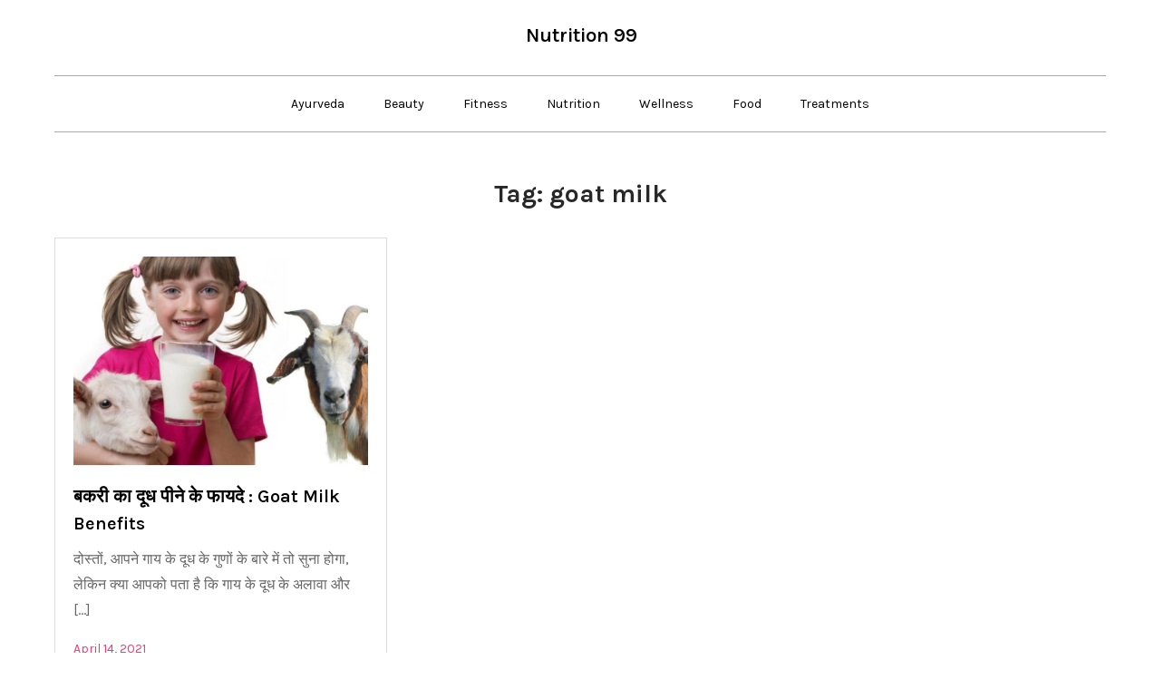

--- FILE ---
content_type: text/html; charset=utf-8
request_url: https://www.google.com/recaptcha/api2/aframe
body_size: 262
content:
<!DOCTYPE HTML><html><head><meta http-equiv="content-type" content="text/html; charset=UTF-8"></head><body><script nonce="uf6i9EH6Qni3ynqRerlhUg">/** Anti-fraud and anti-abuse applications only. See google.com/recaptcha */ try{var clients={'sodar':'https://pagead2.googlesyndication.com/pagead/sodar?'};window.addEventListener("message",function(a){try{if(a.source===window.parent){var b=JSON.parse(a.data);var c=clients[b['id']];if(c){var d=document.createElement('img');d.src=c+b['params']+'&rc='+(localStorage.getItem("rc::a")?sessionStorage.getItem("rc::b"):"");window.document.body.appendChild(d);sessionStorage.setItem("rc::e",parseInt(sessionStorage.getItem("rc::e")||0)+1);localStorage.setItem("rc::h",'1770000355442');}}}catch(b){}});window.parent.postMessage("_grecaptcha_ready", "*");}catch(b){}</script></body></html>